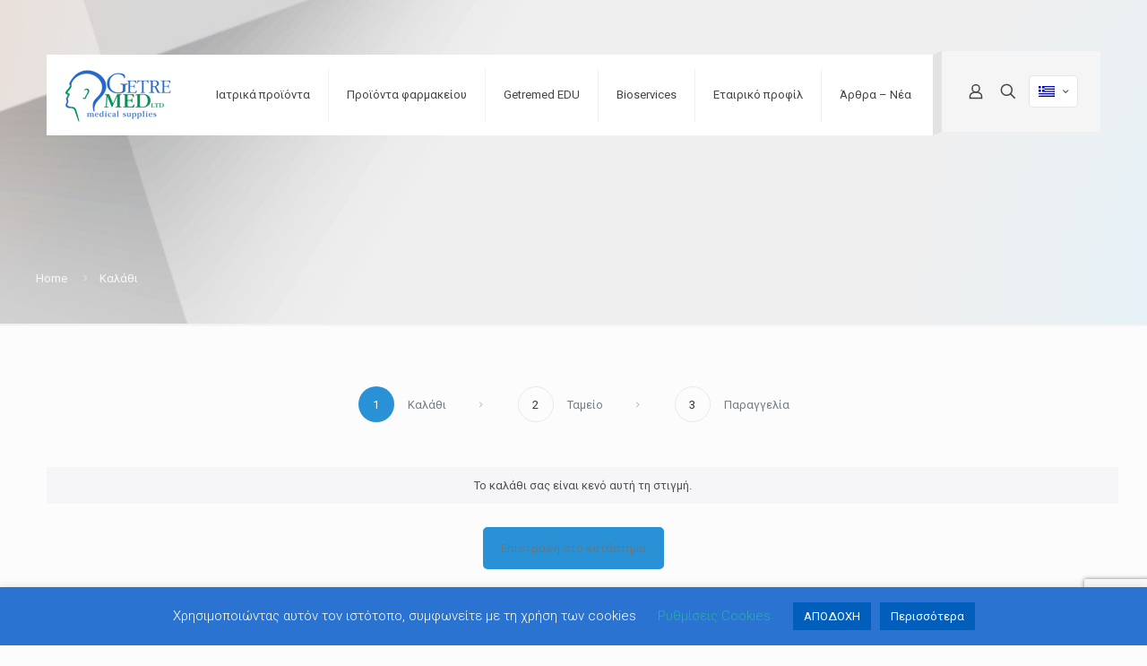

--- FILE ---
content_type: text/html; charset=utf-8
request_url: https://www.google.com/recaptcha/api2/anchor?ar=1&k=6LdVTLoqAAAAANpvgQUsuDkfWFO0dgGJtipWBmXC&co=aHR0cHM6Ly9nZXRyZW1lZC5ncjo0NDM.&hl=en&v=N67nZn4AqZkNcbeMu4prBgzg&size=invisible&anchor-ms=20000&execute-ms=30000&cb=a71y1xkvcu8d
body_size: 48802
content:
<!DOCTYPE HTML><html dir="ltr" lang="en"><head><meta http-equiv="Content-Type" content="text/html; charset=UTF-8">
<meta http-equiv="X-UA-Compatible" content="IE=edge">
<title>reCAPTCHA</title>
<style type="text/css">
/* cyrillic-ext */
@font-face {
  font-family: 'Roboto';
  font-style: normal;
  font-weight: 400;
  font-stretch: 100%;
  src: url(//fonts.gstatic.com/s/roboto/v48/KFO7CnqEu92Fr1ME7kSn66aGLdTylUAMa3GUBHMdazTgWw.woff2) format('woff2');
  unicode-range: U+0460-052F, U+1C80-1C8A, U+20B4, U+2DE0-2DFF, U+A640-A69F, U+FE2E-FE2F;
}
/* cyrillic */
@font-face {
  font-family: 'Roboto';
  font-style: normal;
  font-weight: 400;
  font-stretch: 100%;
  src: url(//fonts.gstatic.com/s/roboto/v48/KFO7CnqEu92Fr1ME7kSn66aGLdTylUAMa3iUBHMdazTgWw.woff2) format('woff2');
  unicode-range: U+0301, U+0400-045F, U+0490-0491, U+04B0-04B1, U+2116;
}
/* greek-ext */
@font-face {
  font-family: 'Roboto';
  font-style: normal;
  font-weight: 400;
  font-stretch: 100%;
  src: url(//fonts.gstatic.com/s/roboto/v48/KFO7CnqEu92Fr1ME7kSn66aGLdTylUAMa3CUBHMdazTgWw.woff2) format('woff2');
  unicode-range: U+1F00-1FFF;
}
/* greek */
@font-face {
  font-family: 'Roboto';
  font-style: normal;
  font-weight: 400;
  font-stretch: 100%;
  src: url(//fonts.gstatic.com/s/roboto/v48/KFO7CnqEu92Fr1ME7kSn66aGLdTylUAMa3-UBHMdazTgWw.woff2) format('woff2');
  unicode-range: U+0370-0377, U+037A-037F, U+0384-038A, U+038C, U+038E-03A1, U+03A3-03FF;
}
/* math */
@font-face {
  font-family: 'Roboto';
  font-style: normal;
  font-weight: 400;
  font-stretch: 100%;
  src: url(//fonts.gstatic.com/s/roboto/v48/KFO7CnqEu92Fr1ME7kSn66aGLdTylUAMawCUBHMdazTgWw.woff2) format('woff2');
  unicode-range: U+0302-0303, U+0305, U+0307-0308, U+0310, U+0312, U+0315, U+031A, U+0326-0327, U+032C, U+032F-0330, U+0332-0333, U+0338, U+033A, U+0346, U+034D, U+0391-03A1, U+03A3-03A9, U+03B1-03C9, U+03D1, U+03D5-03D6, U+03F0-03F1, U+03F4-03F5, U+2016-2017, U+2034-2038, U+203C, U+2040, U+2043, U+2047, U+2050, U+2057, U+205F, U+2070-2071, U+2074-208E, U+2090-209C, U+20D0-20DC, U+20E1, U+20E5-20EF, U+2100-2112, U+2114-2115, U+2117-2121, U+2123-214F, U+2190, U+2192, U+2194-21AE, U+21B0-21E5, U+21F1-21F2, U+21F4-2211, U+2213-2214, U+2216-22FF, U+2308-230B, U+2310, U+2319, U+231C-2321, U+2336-237A, U+237C, U+2395, U+239B-23B7, U+23D0, U+23DC-23E1, U+2474-2475, U+25AF, U+25B3, U+25B7, U+25BD, U+25C1, U+25CA, U+25CC, U+25FB, U+266D-266F, U+27C0-27FF, U+2900-2AFF, U+2B0E-2B11, U+2B30-2B4C, U+2BFE, U+3030, U+FF5B, U+FF5D, U+1D400-1D7FF, U+1EE00-1EEFF;
}
/* symbols */
@font-face {
  font-family: 'Roboto';
  font-style: normal;
  font-weight: 400;
  font-stretch: 100%;
  src: url(//fonts.gstatic.com/s/roboto/v48/KFO7CnqEu92Fr1ME7kSn66aGLdTylUAMaxKUBHMdazTgWw.woff2) format('woff2');
  unicode-range: U+0001-000C, U+000E-001F, U+007F-009F, U+20DD-20E0, U+20E2-20E4, U+2150-218F, U+2190, U+2192, U+2194-2199, U+21AF, U+21E6-21F0, U+21F3, U+2218-2219, U+2299, U+22C4-22C6, U+2300-243F, U+2440-244A, U+2460-24FF, U+25A0-27BF, U+2800-28FF, U+2921-2922, U+2981, U+29BF, U+29EB, U+2B00-2BFF, U+4DC0-4DFF, U+FFF9-FFFB, U+10140-1018E, U+10190-1019C, U+101A0, U+101D0-101FD, U+102E0-102FB, U+10E60-10E7E, U+1D2C0-1D2D3, U+1D2E0-1D37F, U+1F000-1F0FF, U+1F100-1F1AD, U+1F1E6-1F1FF, U+1F30D-1F30F, U+1F315, U+1F31C, U+1F31E, U+1F320-1F32C, U+1F336, U+1F378, U+1F37D, U+1F382, U+1F393-1F39F, U+1F3A7-1F3A8, U+1F3AC-1F3AF, U+1F3C2, U+1F3C4-1F3C6, U+1F3CA-1F3CE, U+1F3D4-1F3E0, U+1F3ED, U+1F3F1-1F3F3, U+1F3F5-1F3F7, U+1F408, U+1F415, U+1F41F, U+1F426, U+1F43F, U+1F441-1F442, U+1F444, U+1F446-1F449, U+1F44C-1F44E, U+1F453, U+1F46A, U+1F47D, U+1F4A3, U+1F4B0, U+1F4B3, U+1F4B9, U+1F4BB, U+1F4BF, U+1F4C8-1F4CB, U+1F4D6, U+1F4DA, U+1F4DF, U+1F4E3-1F4E6, U+1F4EA-1F4ED, U+1F4F7, U+1F4F9-1F4FB, U+1F4FD-1F4FE, U+1F503, U+1F507-1F50B, U+1F50D, U+1F512-1F513, U+1F53E-1F54A, U+1F54F-1F5FA, U+1F610, U+1F650-1F67F, U+1F687, U+1F68D, U+1F691, U+1F694, U+1F698, U+1F6AD, U+1F6B2, U+1F6B9-1F6BA, U+1F6BC, U+1F6C6-1F6CF, U+1F6D3-1F6D7, U+1F6E0-1F6EA, U+1F6F0-1F6F3, U+1F6F7-1F6FC, U+1F700-1F7FF, U+1F800-1F80B, U+1F810-1F847, U+1F850-1F859, U+1F860-1F887, U+1F890-1F8AD, U+1F8B0-1F8BB, U+1F8C0-1F8C1, U+1F900-1F90B, U+1F93B, U+1F946, U+1F984, U+1F996, U+1F9E9, U+1FA00-1FA6F, U+1FA70-1FA7C, U+1FA80-1FA89, U+1FA8F-1FAC6, U+1FACE-1FADC, U+1FADF-1FAE9, U+1FAF0-1FAF8, U+1FB00-1FBFF;
}
/* vietnamese */
@font-face {
  font-family: 'Roboto';
  font-style: normal;
  font-weight: 400;
  font-stretch: 100%;
  src: url(//fonts.gstatic.com/s/roboto/v48/KFO7CnqEu92Fr1ME7kSn66aGLdTylUAMa3OUBHMdazTgWw.woff2) format('woff2');
  unicode-range: U+0102-0103, U+0110-0111, U+0128-0129, U+0168-0169, U+01A0-01A1, U+01AF-01B0, U+0300-0301, U+0303-0304, U+0308-0309, U+0323, U+0329, U+1EA0-1EF9, U+20AB;
}
/* latin-ext */
@font-face {
  font-family: 'Roboto';
  font-style: normal;
  font-weight: 400;
  font-stretch: 100%;
  src: url(//fonts.gstatic.com/s/roboto/v48/KFO7CnqEu92Fr1ME7kSn66aGLdTylUAMa3KUBHMdazTgWw.woff2) format('woff2');
  unicode-range: U+0100-02BA, U+02BD-02C5, U+02C7-02CC, U+02CE-02D7, U+02DD-02FF, U+0304, U+0308, U+0329, U+1D00-1DBF, U+1E00-1E9F, U+1EF2-1EFF, U+2020, U+20A0-20AB, U+20AD-20C0, U+2113, U+2C60-2C7F, U+A720-A7FF;
}
/* latin */
@font-face {
  font-family: 'Roboto';
  font-style: normal;
  font-weight: 400;
  font-stretch: 100%;
  src: url(//fonts.gstatic.com/s/roboto/v48/KFO7CnqEu92Fr1ME7kSn66aGLdTylUAMa3yUBHMdazQ.woff2) format('woff2');
  unicode-range: U+0000-00FF, U+0131, U+0152-0153, U+02BB-02BC, U+02C6, U+02DA, U+02DC, U+0304, U+0308, U+0329, U+2000-206F, U+20AC, U+2122, U+2191, U+2193, U+2212, U+2215, U+FEFF, U+FFFD;
}
/* cyrillic-ext */
@font-face {
  font-family: 'Roboto';
  font-style: normal;
  font-weight: 500;
  font-stretch: 100%;
  src: url(//fonts.gstatic.com/s/roboto/v48/KFO7CnqEu92Fr1ME7kSn66aGLdTylUAMa3GUBHMdazTgWw.woff2) format('woff2');
  unicode-range: U+0460-052F, U+1C80-1C8A, U+20B4, U+2DE0-2DFF, U+A640-A69F, U+FE2E-FE2F;
}
/* cyrillic */
@font-face {
  font-family: 'Roboto';
  font-style: normal;
  font-weight: 500;
  font-stretch: 100%;
  src: url(//fonts.gstatic.com/s/roboto/v48/KFO7CnqEu92Fr1ME7kSn66aGLdTylUAMa3iUBHMdazTgWw.woff2) format('woff2');
  unicode-range: U+0301, U+0400-045F, U+0490-0491, U+04B0-04B1, U+2116;
}
/* greek-ext */
@font-face {
  font-family: 'Roboto';
  font-style: normal;
  font-weight: 500;
  font-stretch: 100%;
  src: url(//fonts.gstatic.com/s/roboto/v48/KFO7CnqEu92Fr1ME7kSn66aGLdTylUAMa3CUBHMdazTgWw.woff2) format('woff2');
  unicode-range: U+1F00-1FFF;
}
/* greek */
@font-face {
  font-family: 'Roboto';
  font-style: normal;
  font-weight: 500;
  font-stretch: 100%;
  src: url(//fonts.gstatic.com/s/roboto/v48/KFO7CnqEu92Fr1ME7kSn66aGLdTylUAMa3-UBHMdazTgWw.woff2) format('woff2');
  unicode-range: U+0370-0377, U+037A-037F, U+0384-038A, U+038C, U+038E-03A1, U+03A3-03FF;
}
/* math */
@font-face {
  font-family: 'Roboto';
  font-style: normal;
  font-weight: 500;
  font-stretch: 100%;
  src: url(//fonts.gstatic.com/s/roboto/v48/KFO7CnqEu92Fr1ME7kSn66aGLdTylUAMawCUBHMdazTgWw.woff2) format('woff2');
  unicode-range: U+0302-0303, U+0305, U+0307-0308, U+0310, U+0312, U+0315, U+031A, U+0326-0327, U+032C, U+032F-0330, U+0332-0333, U+0338, U+033A, U+0346, U+034D, U+0391-03A1, U+03A3-03A9, U+03B1-03C9, U+03D1, U+03D5-03D6, U+03F0-03F1, U+03F4-03F5, U+2016-2017, U+2034-2038, U+203C, U+2040, U+2043, U+2047, U+2050, U+2057, U+205F, U+2070-2071, U+2074-208E, U+2090-209C, U+20D0-20DC, U+20E1, U+20E5-20EF, U+2100-2112, U+2114-2115, U+2117-2121, U+2123-214F, U+2190, U+2192, U+2194-21AE, U+21B0-21E5, U+21F1-21F2, U+21F4-2211, U+2213-2214, U+2216-22FF, U+2308-230B, U+2310, U+2319, U+231C-2321, U+2336-237A, U+237C, U+2395, U+239B-23B7, U+23D0, U+23DC-23E1, U+2474-2475, U+25AF, U+25B3, U+25B7, U+25BD, U+25C1, U+25CA, U+25CC, U+25FB, U+266D-266F, U+27C0-27FF, U+2900-2AFF, U+2B0E-2B11, U+2B30-2B4C, U+2BFE, U+3030, U+FF5B, U+FF5D, U+1D400-1D7FF, U+1EE00-1EEFF;
}
/* symbols */
@font-face {
  font-family: 'Roboto';
  font-style: normal;
  font-weight: 500;
  font-stretch: 100%;
  src: url(//fonts.gstatic.com/s/roboto/v48/KFO7CnqEu92Fr1ME7kSn66aGLdTylUAMaxKUBHMdazTgWw.woff2) format('woff2');
  unicode-range: U+0001-000C, U+000E-001F, U+007F-009F, U+20DD-20E0, U+20E2-20E4, U+2150-218F, U+2190, U+2192, U+2194-2199, U+21AF, U+21E6-21F0, U+21F3, U+2218-2219, U+2299, U+22C4-22C6, U+2300-243F, U+2440-244A, U+2460-24FF, U+25A0-27BF, U+2800-28FF, U+2921-2922, U+2981, U+29BF, U+29EB, U+2B00-2BFF, U+4DC0-4DFF, U+FFF9-FFFB, U+10140-1018E, U+10190-1019C, U+101A0, U+101D0-101FD, U+102E0-102FB, U+10E60-10E7E, U+1D2C0-1D2D3, U+1D2E0-1D37F, U+1F000-1F0FF, U+1F100-1F1AD, U+1F1E6-1F1FF, U+1F30D-1F30F, U+1F315, U+1F31C, U+1F31E, U+1F320-1F32C, U+1F336, U+1F378, U+1F37D, U+1F382, U+1F393-1F39F, U+1F3A7-1F3A8, U+1F3AC-1F3AF, U+1F3C2, U+1F3C4-1F3C6, U+1F3CA-1F3CE, U+1F3D4-1F3E0, U+1F3ED, U+1F3F1-1F3F3, U+1F3F5-1F3F7, U+1F408, U+1F415, U+1F41F, U+1F426, U+1F43F, U+1F441-1F442, U+1F444, U+1F446-1F449, U+1F44C-1F44E, U+1F453, U+1F46A, U+1F47D, U+1F4A3, U+1F4B0, U+1F4B3, U+1F4B9, U+1F4BB, U+1F4BF, U+1F4C8-1F4CB, U+1F4D6, U+1F4DA, U+1F4DF, U+1F4E3-1F4E6, U+1F4EA-1F4ED, U+1F4F7, U+1F4F9-1F4FB, U+1F4FD-1F4FE, U+1F503, U+1F507-1F50B, U+1F50D, U+1F512-1F513, U+1F53E-1F54A, U+1F54F-1F5FA, U+1F610, U+1F650-1F67F, U+1F687, U+1F68D, U+1F691, U+1F694, U+1F698, U+1F6AD, U+1F6B2, U+1F6B9-1F6BA, U+1F6BC, U+1F6C6-1F6CF, U+1F6D3-1F6D7, U+1F6E0-1F6EA, U+1F6F0-1F6F3, U+1F6F7-1F6FC, U+1F700-1F7FF, U+1F800-1F80B, U+1F810-1F847, U+1F850-1F859, U+1F860-1F887, U+1F890-1F8AD, U+1F8B0-1F8BB, U+1F8C0-1F8C1, U+1F900-1F90B, U+1F93B, U+1F946, U+1F984, U+1F996, U+1F9E9, U+1FA00-1FA6F, U+1FA70-1FA7C, U+1FA80-1FA89, U+1FA8F-1FAC6, U+1FACE-1FADC, U+1FADF-1FAE9, U+1FAF0-1FAF8, U+1FB00-1FBFF;
}
/* vietnamese */
@font-face {
  font-family: 'Roboto';
  font-style: normal;
  font-weight: 500;
  font-stretch: 100%;
  src: url(//fonts.gstatic.com/s/roboto/v48/KFO7CnqEu92Fr1ME7kSn66aGLdTylUAMa3OUBHMdazTgWw.woff2) format('woff2');
  unicode-range: U+0102-0103, U+0110-0111, U+0128-0129, U+0168-0169, U+01A0-01A1, U+01AF-01B0, U+0300-0301, U+0303-0304, U+0308-0309, U+0323, U+0329, U+1EA0-1EF9, U+20AB;
}
/* latin-ext */
@font-face {
  font-family: 'Roboto';
  font-style: normal;
  font-weight: 500;
  font-stretch: 100%;
  src: url(//fonts.gstatic.com/s/roboto/v48/KFO7CnqEu92Fr1ME7kSn66aGLdTylUAMa3KUBHMdazTgWw.woff2) format('woff2');
  unicode-range: U+0100-02BA, U+02BD-02C5, U+02C7-02CC, U+02CE-02D7, U+02DD-02FF, U+0304, U+0308, U+0329, U+1D00-1DBF, U+1E00-1E9F, U+1EF2-1EFF, U+2020, U+20A0-20AB, U+20AD-20C0, U+2113, U+2C60-2C7F, U+A720-A7FF;
}
/* latin */
@font-face {
  font-family: 'Roboto';
  font-style: normal;
  font-weight: 500;
  font-stretch: 100%;
  src: url(//fonts.gstatic.com/s/roboto/v48/KFO7CnqEu92Fr1ME7kSn66aGLdTylUAMa3yUBHMdazQ.woff2) format('woff2');
  unicode-range: U+0000-00FF, U+0131, U+0152-0153, U+02BB-02BC, U+02C6, U+02DA, U+02DC, U+0304, U+0308, U+0329, U+2000-206F, U+20AC, U+2122, U+2191, U+2193, U+2212, U+2215, U+FEFF, U+FFFD;
}
/* cyrillic-ext */
@font-face {
  font-family: 'Roboto';
  font-style: normal;
  font-weight: 900;
  font-stretch: 100%;
  src: url(//fonts.gstatic.com/s/roboto/v48/KFO7CnqEu92Fr1ME7kSn66aGLdTylUAMa3GUBHMdazTgWw.woff2) format('woff2');
  unicode-range: U+0460-052F, U+1C80-1C8A, U+20B4, U+2DE0-2DFF, U+A640-A69F, U+FE2E-FE2F;
}
/* cyrillic */
@font-face {
  font-family: 'Roboto';
  font-style: normal;
  font-weight: 900;
  font-stretch: 100%;
  src: url(//fonts.gstatic.com/s/roboto/v48/KFO7CnqEu92Fr1ME7kSn66aGLdTylUAMa3iUBHMdazTgWw.woff2) format('woff2');
  unicode-range: U+0301, U+0400-045F, U+0490-0491, U+04B0-04B1, U+2116;
}
/* greek-ext */
@font-face {
  font-family: 'Roboto';
  font-style: normal;
  font-weight: 900;
  font-stretch: 100%;
  src: url(//fonts.gstatic.com/s/roboto/v48/KFO7CnqEu92Fr1ME7kSn66aGLdTylUAMa3CUBHMdazTgWw.woff2) format('woff2');
  unicode-range: U+1F00-1FFF;
}
/* greek */
@font-face {
  font-family: 'Roboto';
  font-style: normal;
  font-weight: 900;
  font-stretch: 100%;
  src: url(//fonts.gstatic.com/s/roboto/v48/KFO7CnqEu92Fr1ME7kSn66aGLdTylUAMa3-UBHMdazTgWw.woff2) format('woff2');
  unicode-range: U+0370-0377, U+037A-037F, U+0384-038A, U+038C, U+038E-03A1, U+03A3-03FF;
}
/* math */
@font-face {
  font-family: 'Roboto';
  font-style: normal;
  font-weight: 900;
  font-stretch: 100%;
  src: url(//fonts.gstatic.com/s/roboto/v48/KFO7CnqEu92Fr1ME7kSn66aGLdTylUAMawCUBHMdazTgWw.woff2) format('woff2');
  unicode-range: U+0302-0303, U+0305, U+0307-0308, U+0310, U+0312, U+0315, U+031A, U+0326-0327, U+032C, U+032F-0330, U+0332-0333, U+0338, U+033A, U+0346, U+034D, U+0391-03A1, U+03A3-03A9, U+03B1-03C9, U+03D1, U+03D5-03D6, U+03F0-03F1, U+03F4-03F5, U+2016-2017, U+2034-2038, U+203C, U+2040, U+2043, U+2047, U+2050, U+2057, U+205F, U+2070-2071, U+2074-208E, U+2090-209C, U+20D0-20DC, U+20E1, U+20E5-20EF, U+2100-2112, U+2114-2115, U+2117-2121, U+2123-214F, U+2190, U+2192, U+2194-21AE, U+21B0-21E5, U+21F1-21F2, U+21F4-2211, U+2213-2214, U+2216-22FF, U+2308-230B, U+2310, U+2319, U+231C-2321, U+2336-237A, U+237C, U+2395, U+239B-23B7, U+23D0, U+23DC-23E1, U+2474-2475, U+25AF, U+25B3, U+25B7, U+25BD, U+25C1, U+25CA, U+25CC, U+25FB, U+266D-266F, U+27C0-27FF, U+2900-2AFF, U+2B0E-2B11, U+2B30-2B4C, U+2BFE, U+3030, U+FF5B, U+FF5D, U+1D400-1D7FF, U+1EE00-1EEFF;
}
/* symbols */
@font-face {
  font-family: 'Roboto';
  font-style: normal;
  font-weight: 900;
  font-stretch: 100%;
  src: url(//fonts.gstatic.com/s/roboto/v48/KFO7CnqEu92Fr1ME7kSn66aGLdTylUAMaxKUBHMdazTgWw.woff2) format('woff2');
  unicode-range: U+0001-000C, U+000E-001F, U+007F-009F, U+20DD-20E0, U+20E2-20E4, U+2150-218F, U+2190, U+2192, U+2194-2199, U+21AF, U+21E6-21F0, U+21F3, U+2218-2219, U+2299, U+22C4-22C6, U+2300-243F, U+2440-244A, U+2460-24FF, U+25A0-27BF, U+2800-28FF, U+2921-2922, U+2981, U+29BF, U+29EB, U+2B00-2BFF, U+4DC0-4DFF, U+FFF9-FFFB, U+10140-1018E, U+10190-1019C, U+101A0, U+101D0-101FD, U+102E0-102FB, U+10E60-10E7E, U+1D2C0-1D2D3, U+1D2E0-1D37F, U+1F000-1F0FF, U+1F100-1F1AD, U+1F1E6-1F1FF, U+1F30D-1F30F, U+1F315, U+1F31C, U+1F31E, U+1F320-1F32C, U+1F336, U+1F378, U+1F37D, U+1F382, U+1F393-1F39F, U+1F3A7-1F3A8, U+1F3AC-1F3AF, U+1F3C2, U+1F3C4-1F3C6, U+1F3CA-1F3CE, U+1F3D4-1F3E0, U+1F3ED, U+1F3F1-1F3F3, U+1F3F5-1F3F7, U+1F408, U+1F415, U+1F41F, U+1F426, U+1F43F, U+1F441-1F442, U+1F444, U+1F446-1F449, U+1F44C-1F44E, U+1F453, U+1F46A, U+1F47D, U+1F4A3, U+1F4B0, U+1F4B3, U+1F4B9, U+1F4BB, U+1F4BF, U+1F4C8-1F4CB, U+1F4D6, U+1F4DA, U+1F4DF, U+1F4E3-1F4E6, U+1F4EA-1F4ED, U+1F4F7, U+1F4F9-1F4FB, U+1F4FD-1F4FE, U+1F503, U+1F507-1F50B, U+1F50D, U+1F512-1F513, U+1F53E-1F54A, U+1F54F-1F5FA, U+1F610, U+1F650-1F67F, U+1F687, U+1F68D, U+1F691, U+1F694, U+1F698, U+1F6AD, U+1F6B2, U+1F6B9-1F6BA, U+1F6BC, U+1F6C6-1F6CF, U+1F6D3-1F6D7, U+1F6E0-1F6EA, U+1F6F0-1F6F3, U+1F6F7-1F6FC, U+1F700-1F7FF, U+1F800-1F80B, U+1F810-1F847, U+1F850-1F859, U+1F860-1F887, U+1F890-1F8AD, U+1F8B0-1F8BB, U+1F8C0-1F8C1, U+1F900-1F90B, U+1F93B, U+1F946, U+1F984, U+1F996, U+1F9E9, U+1FA00-1FA6F, U+1FA70-1FA7C, U+1FA80-1FA89, U+1FA8F-1FAC6, U+1FACE-1FADC, U+1FADF-1FAE9, U+1FAF0-1FAF8, U+1FB00-1FBFF;
}
/* vietnamese */
@font-face {
  font-family: 'Roboto';
  font-style: normal;
  font-weight: 900;
  font-stretch: 100%;
  src: url(//fonts.gstatic.com/s/roboto/v48/KFO7CnqEu92Fr1ME7kSn66aGLdTylUAMa3OUBHMdazTgWw.woff2) format('woff2');
  unicode-range: U+0102-0103, U+0110-0111, U+0128-0129, U+0168-0169, U+01A0-01A1, U+01AF-01B0, U+0300-0301, U+0303-0304, U+0308-0309, U+0323, U+0329, U+1EA0-1EF9, U+20AB;
}
/* latin-ext */
@font-face {
  font-family: 'Roboto';
  font-style: normal;
  font-weight: 900;
  font-stretch: 100%;
  src: url(//fonts.gstatic.com/s/roboto/v48/KFO7CnqEu92Fr1ME7kSn66aGLdTylUAMa3KUBHMdazTgWw.woff2) format('woff2');
  unicode-range: U+0100-02BA, U+02BD-02C5, U+02C7-02CC, U+02CE-02D7, U+02DD-02FF, U+0304, U+0308, U+0329, U+1D00-1DBF, U+1E00-1E9F, U+1EF2-1EFF, U+2020, U+20A0-20AB, U+20AD-20C0, U+2113, U+2C60-2C7F, U+A720-A7FF;
}
/* latin */
@font-face {
  font-family: 'Roboto';
  font-style: normal;
  font-weight: 900;
  font-stretch: 100%;
  src: url(//fonts.gstatic.com/s/roboto/v48/KFO7CnqEu92Fr1ME7kSn66aGLdTylUAMa3yUBHMdazQ.woff2) format('woff2');
  unicode-range: U+0000-00FF, U+0131, U+0152-0153, U+02BB-02BC, U+02C6, U+02DA, U+02DC, U+0304, U+0308, U+0329, U+2000-206F, U+20AC, U+2122, U+2191, U+2193, U+2212, U+2215, U+FEFF, U+FFFD;
}

</style>
<link rel="stylesheet" type="text/css" href="https://www.gstatic.com/recaptcha/releases/N67nZn4AqZkNcbeMu4prBgzg/styles__ltr.css">
<script nonce="jrb_NkzSF1hwfZd9PZbPHw" type="text/javascript">window['__recaptcha_api'] = 'https://www.google.com/recaptcha/api2/';</script>
<script type="text/javascript" src="https://www.gstatic.com/recaptcha/releases/N67nZn4AqZkNcbeMu4prBgzg/recaptcha__en.js" nonce="jrb_NkzSF1hwfZd9PZbPHw">
      
    </script></head>
<body><div id="rc-anchor-alert" class="rc-anchor-alert"></div>
<input type="hidden" id="recaptcha-token" value="[base64]">
<script type="text/javascript" nonce="jrb_NkzSF1hwfZd9PZbPHw">
      recaptcha.anchor.Main.init("[\x22ainput\x22,[\x22bgdata\x22,\x22\x22,\[base64]/[base64]/MjU1Ong/[base64]/[base64]/[base64]/[base64]/[base64]/[base64]/[base64]/[base64]/[base64]/[base64]/[base64]/[base64]/[base64]/[base64]/[base64]\\u003d\x22,\[base64]\x22,\x22woHChVjDt8Kqf0/CusO8VR/DhsOdYgs4wqp/wrsuwrjCuEvDucOzw7ssdsO2PcONPsK3QsOtTMO4XMKlB8KCwrsAwoI0wrAAwo5gWMKLcXrCoMKCZAwCXREQOMOTbcKbD8Kxwp9HenLCtEzCpEPDl8OBw4tkTxzDosK7wrbCsMOKwovCvcOuw6lhUMKXBQ4Gwq/Cv8OySTDCoEFlTcKoOWXDtMKBwpZrMsKfwr1pw5PDmsOpGS8Jw5jCscKYKlo5w7fDihrDhHHDr8ODBMOmFzcdw73DpT7DoB/[base64]/DvFzCksKowobDuAVUBl/DvMOoeFkdCsKndRoeworDnyHCn8KkFGvCr8OFO8OJw5zCmcOxw5fDncKYwp/ClEROwp8/L8Klw4wFwrlFwoLCognDt8O0bi7CkMOfa37DucOwbXJ0JMOIR8KUwp/CvMOlw4zDm14cJ1DDscKswrBOwovDlnfCk8Kuw6PDtsOJwrM4w57DsMKKSR3DrRhQNAXDuiJWw5RBNmLDlyvCrcKSXyHDtMKPwrAHIRtZG8OYIMKHw43DmcKdwofCpkUhYlLCgMObD8KfwoZiX2LCjcKkwp/DoxEBWgjDrMOKYsKdwp7Cmz9ewrtzwoDCoMOhUsOyw5/CiWPClyEPw5fDrAxDwqTDm8KvwrXCssKeWsOVwpDCvlTCo3fCq3F0w73DgGrCvcKsJmYMS8OUw4DDlhlzJRHDvcOaDMKUwp/DiTTDsMORH8OED15hVcOXdMOEfCcDasOMIsKbwqXCmMKMwrfDiRRIw51jw7/DgsOrJsKPW8K5A8OeF8OcU8Krw73DnVnCkmPDmUp+KcKGw4LCg8O2wofDtcKgcsOPwp3Dp0MKAirClhjDrwNHP8KMw4bDuSXDg2Y8MsORwrtvwoFoQinCpVUpQ8KjwrnCm8Ouw45+a8KRCMKmw6x0wo8LwrHDgsKlwqkdTGjClcK4wpsuwo0CO8OBQMKhw5/Dkx87Y8OLB8Kyw7zDvMOlVC9Iw53DnQzDqAHCjQNpMFMsHAjDn8O6PjATwoXClXnCm2jCucK4wprDmcKSYy/CnCnCiiNhf0/[base64]/FMKxwqNtbBXCk8OFeU3Co8OwwozDsMKMw6w0eMKQHMK8JcOZVGYCw4IlCinCh8Kpw4VJw4gDSxNhwpvDlSzDncOLwp5+woVMTMO/DcK6wo4Zw547wrHDoA/DhsKWOwhVwpDDsSTCv0DCo3PDv2rDkz/Cs8O5wpsJfsO3cm1UE8K4Z8KqKgJzHCjCpgHDjcO6w7vCnCJowoIxUSEdw4IIwpx/wozCokbCs3lJw60wXU3CocKGw4nCkcOAHXxgTsKGN2giwqlGT8KgXMOoYsK8wp9Tw77DvcK7w4lTwrx9bsKZw4jCiWLDpTBdw43CvMOQDcKBwpE/JHvCtjPCi8KaJ8O2A8KXEwXCrBU1IMO8w5XCjMOcwqZ5w6zClMKTDMOtEV5JP8KmMARMal3Dj8KFw7d7wozDgDTDgcK0Z8KGw7Q0f8Kfw5DCpsKnQAfDuGTCi8KEbsOSwpbCgy/CmgAwW8O2J8KdwrPDuj3DrMOBwozCncK9wrM+MA7CrsOwTUQMUcKNwotCw5AMwqfCpUhqwro4wrvCgAo1c2wfBCLCi8OiZcOnZQIIw6ZZSsOQwq4GaMKqwp4Vw6zDlmUsWcKDGFgmOMOeRG/CinzCt8O+ckjDpEcmwpd+Vis5w6fDmw/ClHhVE0Isw4fDlzlowo9/[base64]/Cr8KjSkfDiwwKdHPDpFcpwrMUMsKnWGbCswpPwpsRwoDCkTPDg8OFw5xWw7oLw54rRBjDmsOgwrhqd2x2wpjCghbCq8ONP8ODR8OTwqTClyhCESV3VBzCrGDDsA3DhG/DjH4dbyg/QsK6KRbCrFjCoXTDkMKbw73DqsOXF8KJwpU+B8OrFMO2woLCgkvCqRxtLcKuwoM2OntRcmgkLsOla07DkcOjw7IVw7BNwrJpNg/DrgHCt8OLw7nCm3s0w6DCulJfw4PDuSfDpSUIChTDocKlw5fCtcKXwoBww53DhjvCscOIw4jDs3/CiBPCgMO7cDhJIMOiwrFzwobCmGFmw51wwrVIDsOow4EbdArCs8K5wrxhwo4wa8OtAMKFwrFnwoEqw5Vow6TCuBjDk8Oka0jDkhJ6w5rDsMOpw5x3EjzDoMKIw49jwpR5BB/CijEqw4DCky0twq0pw53CgxHDpcO3cBE/w6opwqU2GMOJw5NGw4/[base64]/YzXDliXDqcOeGcKCwrzDs2I1PsKfwpp0VMOeCGLCgF4qElANDEHCpsOiw4vDmcOcw4nDlMORYsOHV04bwqfCuEVXw4woScOnOEDCg8Kaw4zCnMOEw6TCqMOVcsKVHsOHw7vCmCnCgMK9w7RWOXxXwpjChMOkVsOPHsK+BsK3w6cFFh04Ry5TVFfDshPCmw/Cp8KFw6zCpGjDhMKLG8KgUcOIHggrwrQ6HnAZwqxWwqvCq8Oawrtub3LDgcOpwrPCvELDq8O3woZje8K6wqd1GsOOSTzCvS1qwqB5RGDDhzvDkyrCssO1CcKpIFzDicO/wrrDvHJ4w7/DjsO9wqbCqMKkBMKLIwpVL8KCwrtVWAbDpn7CjUbDm8OfJWU/wq9wcjhnfcO/w5bDrMOMbxPCoXcnG34+HDzDnWhSb2TDkErCqyRbRRzChcOywqHCqcKOwoXCiHoPw73Cm8KBwpUWO8Oxf8Ksw5sewo5Uw4DDqcOGwoBiXABgdcOIZAJLwrhswqVoYHhzVRXCul7CjsKlwpc6MBE7wrvCpsKbwpkKw4DDhMOZwqsKGcO7ZXzDmQI3UW/[base64]/wqfDjAhHwpFLw7HDm2XCpcO9IMKmwpHDr8ObXMOifUQxTcOdw4zDkwHDpsOzXcK0w7tSwqU2w6nDisOBw6DDgHvCusKgFsKJwrPDmsORbMOCw5Y4wrNLw5xwTsOww5xlwrI2MG/Ck1vDt8OwaMORw5TDjH/CowRxXmjCpcOGw6nDvcO2w5XCr8OWwpnDggbCmVYFwqFfw6nDksKzwr7Ds8KOworCkwvDucONM3BsYTN7w7vDuDLCkMKfccO7HcOdw7fCuMOSPsKkw6zCsFDDj8O+bsOtPAnDm3YfwrlSwrZ+UMOhw77CngthwqlIDCxGwp/CiXDDt8OJQsOgw6rDoHl3VCLDrwBnVFHDim10w5wYTcOOw7BwKMOPw4lIwqkYRsOnXsKRwqDCpMKOwq0NLFvDsl3DkUV7WhgVwpkXwpbCg8KLw6M/QcKPw5fCviHCkjbDhnfCtsKbwqtcw57DoMOrT8OdecK0w64lwrpgFxbDr8OywrjCicKUNnvDp8KnwqzDtTYSw4wcw7U4woJaDnAWwp/DhcKXTB9hw4ZObjdQIsK8ZsOow7dMdW7CvMOTe2bCpDg5NcKiMVnClMOLLMKaehRqSGDDiMKZeCdLw47CsFfCjMK8M1jDq8KJNy1xw5FEw4wfw7wsw7VRbMOUN0/DicKRFsO4C1IYwonCkSTDj8K+w4EAwo8NYMOWwrddw5hYw7nDnsK3wq0cKFFLw6/Dk8KFdsKdfC/[base64]/[base64]/CiVxTwq/CjHMTwojCohoLPB4wdCR0RztPw6YwVsKuWMKZBQ/DkkTCocKPw604ajXDvGpOwrLCqMKjwpXDrsKAw7HDhsOKw6kiwq7CvDrCs8KrUcOPwrtLwotHw71sKMOhZ3fDpRxMw4rCgsOma3nDuChSwp1SEMOhwrPCnWjChcKHMyHDrMKddUbDrMOXLRXCvzXDjXAGTsORw5IKw4nCk3PCh8Kqw7/Do8KkZ8Orwo1EwrnDlMOxwp5aw5jCqMKIVMOEw5Q2aMOiLhBnwqDCk8KBw7hwMCDDuh3CsBYjJzoZw6PDhsORwqfDtsOvZcKPw6TCiWwaAMO/wqx4wpvDncOoGBXCiMKxw5zCvREFw6/CuGtzwqQ1PMKFw6kiB8OKa8KXIsKMFMOJw4DDqzzCsMOpcEsQIEfDtsOpZMK0PVwWaBgpw6xcwq9vacOgw5o9bDZLPsOIScOQw5jDjBDCu8O1wpXCtCnDuxrCoMK7HcOtw4ZvdMKHQ8KeeAvDl8Okwp3Dv39xw7/DksKJcxfDlcKcw5XCsyfDgcKkTksuw7Fse8Oywo8VwojDniDDnm48R8OYw5kGZsK0PHjCiGgWw4rCtMO8JcKWwqbCmlXCosOuGjrCr3nDsMO3MsKaXcOjw7PDosKmOsOJwpjCh8K0w5rCsRvDs8OzFk5KfHnCpkp/woVjwr8pw4LCvnx1dcKkfMOuO8OwwogKQsOowrTDuMKfIBvDg8Kyw6ocCcK/QVRfwqw4BcO6agsBWHsIw6EHZwdGbcOjUMOxVcOVw5bDusKzw5ZQw5srW8OFwrV4ZgcawpXDvGwWB8OZYl4QwpLDtcKJwqZHw6XCmcKwXsOJw7LDgDDCh8OiJ8Ozw4HCl1rCvRXDnMO2wrMrw5PDgXHCpsKPWMKqAjvDgsO/GsOnMMOgw4xTw7Jgw5BbPUrCjhHCjCjCrcKvP39HVT/DrXR3wrx/SFnCksKzPl8FHcKVwrNlw5vCkhzDsMK9w6gow5bDoMKpw4lpLcOIw5E8w6bDnsKtahPCrmnDssOqw6k7cSfCtsOwZA3DmsOEfcKubCFQT8KawovCtMKXBkjDsMO2wpYkA2/DqcOzaAXCvMKiESjDmMKEwqlVwqnCl0fDhw8Cw5BlLMKow71Ow7hlaMOZX1MDTnw+TMOyWWUBWsOFw68iejfDulHCmRJccyI0wrPCrcKHTcKdwqFzHcKgwrARdBDDihLCv2hwwodsw7zChAzChMKvw7jDrgDCvXrCgDUDB8Kzc8Kiwro/T3PDpcKDMsKawq3CpBAtwpLDjMKcVxBXwqQLfMKuw7pzw57DvSfDvEfCn3HDg1llw55YBCvCgkLDuMKZw7JgXDTDvcKeaSUCwrjDqMKtw53DqSVMbMKdwqEPw7kbJMOHG8OUW8KVwoIOKMOuK8KrZcOWwqvCpsK+RR1dXBJzcj1bwrh5w6zDncKveMOBfQfDmcKLS1U/fsOxDMONw4PCisKHajhewrvCsUvDp27CocOGwqjDshVJw4kdLjbCuWLDicKowp5kcwkENUDDnnvDsljCtcKFdcOww43CpSp/wpXDksKlEsKiP8O1w5dYDsOMQm0Va8KBwoRtdTBXX8O/[base64]/CpMKwwpEbwoZKwqM5w43CqMOPw67ClHnDjzrDscOhXcK+GxJwE2XDhkzDnsKVEEpTTTVaD2zCqRJdVkBQw7jCjcKHfMKmBQ0nw4/DhWXChQ3CpMOmw7LCoBMwcMObwrUPdcOJQQ/Co1/CoMKcwoV+wr/DsEfDvsKvXkVbw7zDgcO9esOAGcKwwrbDjhfCsU8qTmHDusOCwpLDhsKFFFnDvMOjwqjCiUV/aWjCvMOPEMK+P0PDu8OVHsOtO0DCjsOtIcKDRy/Du8KjL8Oxw5kCw5wBwrDChsOWOcKHwow+w6oLLRLDq8OZM8KLwpDDsMKFwrNFw77Dl8O4WnoNw5nDocObwplrw7vDkcKBw6s/wobCkEDDnGoxFD92w4ITw6vCmmrCozHCn39tYE4oUsKeH8O8wqPDkDDDs1DCrcOneG8fdMKUbzwxw5cnQmBfwrQZwprCpsK9w4XDt8OfdQRNw4zCksOBw6BlA8KBG1HCs8OTwoZEwoA5fhHDpMOUGWByJA/Dly/[base64]/ClsOowpPCtzkPfX8Sc0PDssK0wpfCisOXwrF6w74jw67CisOnw5gLcknCmjjDo0h6DEzDlcK/FMKkOXQow4fDuEAYVArCpsOjwpcQccKqWyRAYF9ew64/[base64]/[base64]/[base64]/[base64]/[base64]/CisOqYMONYMOQJsOZw67Cm8Oew4Jdw7FCHDLDpEwjR3pGw6Zsd8K8wp4vwpPCn0ICCcKLYi5NW8KCwoTDghgXwpttNArDqRDCnFHCtkLDkMOMK8KZw756C2VCw45jw5d4wp1FW1bCucOUSw/DjR0cC8KXwrvCpABbR1/DoyXCn8KmwqoiwoYkFTY5U8Kdwppzw5dHw69TdS41QMOhwrtkw6PDtMKIKMOeJnBRTMOcBBdtTjjDqsOpGcOQQsOmW8Kbwr/CpsOKw4VFw44Zw7zDlWJZKR1lwoDDqcO5wpR/w7wrSiQrw5PDrHbDscOvQmHCjsOuwrPCsS/CtGXDr8KWMsOOYMORQsKxwpltwo1yOkPCjcOlVMOZOwlSbsKsLMO2w6LCjcOLw79Le37CoMOHwrdJY8Kfw7zDu3fDn1ZlwosEw74GwrLCoH5Aw7jDslnCj8OKfg4XdnpSwrzDlW9twohnB38GfBsPwqlFw5/DsgXDkz/DkAhbw60ewrYVw5RSecKKJW3DombDu8Ovwol3HhRuwp/Cgh4Td8OQdsKcCsO9EEAMHsOvPiEJw6Exwq0fCMK6w6LCrsOBd8O/w5PCp1crBAzCh1DDmsO8TmXDoMKHfU9+EsOUwqkUI37CgVPClSjDqcK6VyPCtcObwqMDJgIcEwfCp1/Cp8KkBG5rw7JReQrDucKWw6Bmw788UsK+w44hwrrCmcONw6Y4L3B2UgjDtsKwFDXCpMO3w7TCgsK7w7wABMOwW3J6ViHDiMKRwpddKnHClMKiwpZDYi49w4wgP1fDsQDCqk0/w7XDoHHCjsKkG8KZw4sWw4sQfSULWnQjw6jDvgoRw6XCognCoCthQwjCvcO0Nm3Cl8OsZsOLwp4HwpzCjGhmw4Axw7Jaw7fCkcO3aCXCq8Kww67CnhvDpsOOw7PDoMOyQcOLw5/[base64]/CsMKEwqTDrRTDg0nCvR5rw7FUwpXDpsOvw4nCkigBw6fDkFfCoMKaw4Q5w6jCt2LCnhNGWSgdHAXCrcO2wr8XwrbChSnDhMOKw50/w6PDiMOOZsKVC8KkJzLCrHUpw5fCoMKgwpTDq8OADcO/KSAZwot+IkTDg8Opwqw/w5nDpFTCoW/Ck8OtJcOlwoAFwo9NRFfDtUfDrysUeQDCnSLDsMK+RGnCj3pDwpHChMOFwr7DjXNnwrwSFlfDnnZpw77DtcKUCsOmSH47XBzDoy7CqsOmwqDDv8OYwpLDv8KOwpJ7w7DCtMKgXB4ewrNOwqLCv0/Di8Osw5N3bMOrw6JtIMKIw7l0w40FLH3DgMKRJsOIVsOewp/[base64]/DhE/CpMOow7HDpnNAacOOw43Ch8OXU8OEw7Ahwr/DiMKKYcKKQMKMw47DmcOFZWkxwroOHcKPI8Otw4/[base64]/DDslPXfCrMKRwo49w6t+w7NEw5PDtMKLdcKuVsKmwo9+aSxOVcO0bWMrwqEjJElDwqU5wrB0ZywyLlV6wpXDtnvDgVvDg8Ohwokww6HCtxrDnsO/ZX/DpmZzwqTCriVJSh/DoSRqw4jDuV88wqbDv8Ofw7vDoifCgxTCnGZ9RQcRw7HCkWU/[base64]/wrHCnMKCwo7CnjzCo8OBfDvDpGPCrwPDtybCk8OYM8OnEcOuw7vCtcKdPA7CoMO7wqMKbWLCq8OYasKSdsOwZcOqd3PCjAbCqVnDsykKP2kZZGchw7Vaw7DChgjCnMKBeUUTFgfDscKPw7gLw7lZdjzCvMOVwr/DkcObwqLClSLCv8Obw5csw6fCu8K0w5g1BzTDqsOXX8K2ZcKLd8KXK8Kna8KBeiZ1QxrCtmHCvsOOT3jChcK0w7jClsOBw7nCowHClgMdw7vCvgIxRCPDlSEJw4fCj3PDtz8oZxTDph94F8KUwrk/OnrCnsOhIsOQwrfCo8KBwoHCm8OrwqE7wod3wpvCkQ0rFWceO8K2wr1iwohawpMlw7PDrcO6JcOZPcOgfnRUfEpGwqh2I8KNDMOmXMKEw6h0woJzw5HCtjkIDMOEw6PCm8O8wqIYw6jDpWrDr8KAXsKfGAE9elLDq8O0w5vCt8OZwp7CqB3ChHYxwo8LfMOjwp/DjA/ChcKZQMK8XhjDrcOSZ0Z5wo3DlcKVHBDCux1jwrXDu2wKFVlAQ3hawrJBbxBfwqrChgpRKGvDkX/[base64]/DqsOow7dfwrYSK8KUA0rCp8K4w4HDtcOtwq8ePMKkch/[base64]/Djy8OwpNmfsO2w47Cg0cgwpkbwp/CgUTDnhQLw4TCjmLDnh0vTcKFEijCii5RAMKBFlU4N8KBE8KHbQfClVjDtMOcXElTw7RbwrcKGsK9wrfCqcKkRlnCpMObw68kw5N3wpl0eTTCqsOfwoIqwqHCrQvDuDnCtcKuP8O7VBlFdwp/[base64]/[base64]/Dq8KnwqE2w57DrhvCusO5MgfDpcK5ZXtYwpLDm8KgwooewobCsmDCgsO2w4NlwobCl8K6CsKxw6kTQHYFUnvDrMK7O8K3w63CjnbDjcOXwpHCvcKGw6vDuDMKfTbCqAnDoS8KDhkcw7EGfsKmOmF8w6bCoBnDilTDm8KBCMKswpJuWMO5wqfDun/DgwgQw6nCgMK3ayoQwpXCr0RkYsKkDkbDjsO6P8OXwrQGwpQpw5oXw5vCtwDCqMKTw5ULw6bCpMKJw5B+WzXCtSfCp8O3w5xIw7TClmDCm8OEwr3CmiJARsKkwot/w7QPw5ppRGPCqihzXT3DqcOSw6HDvTpdwpwIwokawonDp8KkfMKxZCDDmsOaw5jCjMO3OcKvNAjClHQbbcO2Nylew5/Cjg/DlsORwqo9KkMLwpcSwrPCrcKDwo3Dq8K0wqsvPMOew6d8wqXDksOxOsKgwqcsSnTCpU/[base64]/ChWfCgEFFwqbDlMOSw5/DrnzDnMOTwrrCvsORK8KfOsKpQcKlwo/DscOtHsOUw6/Cu8KPw4kGAEHCt1rDpkk2w7tEDMOPwoJCAMOAw5IDTcKxGcOgwoImw6VpWwvCtsKRRDPDriXCsRjCgMKHIsOHwoM5wq/DgUx3PBYtw75FwqsFR8KMf3HDgTFOW2/DnMKZwoRYXsKAdMKTwoQbQsOQwq5yH14ww4HDkcK4HQDChcOMw5jCncKudw8Iw5tDFUBqGzvCoXNTfgBRw7fDnhUYdjsKesKCwojDmcK8wozDgVJ8EC3CrsKTO8KVGMOKw6/CjWRLw4U4KVbCnAJjwoXCoBtFw7jCjD/DqcO4DMKcw5kKwoJQwoUUwql/wodnw7rCmRgkJsO0XMOvADLCuGrCsTg4cTUSwp8kw5wUw4Aow49Mw5fCtcKxdMK/wqzCkQ9Uw4Aewo3CmQsGwr5ow5XCucORMw/DhjNvIMObwqM6w6c4w5jDs3zCpMKLw7d7MlN7wpQPw4l7w4oCJn4WwrXCuMKYHcOsw4/CrGE/w64iQhJJw5PDlsK2w6hWw5rDuQwSw6rDsi4jf8KQRsKJw7TCgmIfw7DDi29MG3HDvGI+wpoBwrXDsitZw6s4MA/CgcKDwr/Cu3TDlMOGwrQcRsKLb8K5ShACwpfDqw/CssKqTxBtYSs5Y3/CiDgrHkk5w7pkchQYIsKMw7c/w5HCvMO0woXCl8OyCwZowoPCusOOL1gfw6nDgno5e8KWGlRJXBLDlcOTw7HCr8O9f8OuaWE8woNCdCHChsOwdGvDscKmJMO+LEzClMKFcAoNBsKmQk7Cs8KXRsKzwozDn351wprCkxsYJMO6DMOsQEINwrnDqitQw688S0sULiUHKMKBMWE+w7JOw7/[base64]/CrQfDrTbDp8K/wpliJQkAQsOXVjbCpMOPHi3CmcOYw51gw6kyFsOQw7thecObay5ZYMKQwofDkTlYw6bDmEnDo2zCqHTDjMOlw5BXw5TCv1vDsylKw7ADwoLDo8K/w7MOaUzDq8KHdGd3Q2Ztw6puMSvCnsOiWsKZPGFJwr9HwrFwHsK2SsOSw6rDhsKCw6PDuB0jXsOJKHjClERFHxciwoNlXU4XbcKQDmBGVl5QVUtjYjcaFsOzLStawpzDoU/DmcK2w78Iw5/Dhx3Do156e8KSw7/[base64]/CnwwlUmvDmMKTwo0ewrjDgsKRw4Jtb3xkwoLDm8O+wpvDvMOFw6JMY8Knw47DoMKPRsOAK8OmJRBQL8Omw63Ciwsuw6rDpn4Zw45Gw6TDgRJiT8KrIsK6T8OTZMO/w5cvDcOHGAHDoMOqKMKTw5QGWG/[base64]/Ci0vDpMK/[base64]/[base64]/DhBFmEjkgw7tCwrwoICvCqCkDw4zCicOaDjghK8KewoDCiFwwwoJQdsOHwrEcZFrCskXDhsOtbcKqd10QKcKIwqZ1wqnCmxo3PEcYHAI8wqvCo3s6w50/wqUdIGvDjcOUwp/Crg0aeMK7LMKgwrJqAkZOwqw9R8KbU8KfTFpqPR3DnsKowp/Cl8KxYcOQwrfClTQFwo7DpMKybMKbwoxjwqnDuB8Ewr/CqsO7XMOSQsKTwqzCnMKqN8OJwrJtw4jDp8OUbxs+wpLCu3hDw6d+MXZtwpLDqw3CkmnDp8OtVy/[base64]/Dj8O/VcKAVMOVYCsVworCnAPCrCnDk0JOw4t6w6bCscONwqx5O8K3AsOew6/[base64]/DhDPDtMOpS8K3w53DhcOdwoHDjsOdw4/DhWzCpsOWAcKIaBLCn8OGdcKnw6AvKXp5J8OTXMKicywGQULDmsOHwp7Co8OswrQhw4sZNgjDu3zDkGzDpcO3wqDDt0AWw5tDUCQpw5/CsizDqiVQWHDDj0ULw7DDnhTClsKAwoDDlCTCmMOqw69Ow5wIwpUYwq7Dk8OkwovCnBdVTzBbFDEqwrbDuMOrwobCjMKuw5rDr2DCigc/bwNoB8K/BmbDiQJZw7HCk8KtdsOcwoZ8IsKLwo/Cn8OOwo0rw73DjsOBw4vDvcKWYMKHOzbCq8OUw7DCmiHDhhjDusOowo/DvmYOwqA2wq9vwobDp8OfbQp0SD/Dg8KBC3PChcKiw53Cm1I6w43Cj1XClcKqwq7DhV/CoDUwGVwpwoLDhEHCuEVBV8OTwo8eGCfDvkgFUcOLw7HDk1Yiwp7ClMONLx/[base64]/DgcKHSSfCqsO3Z8O1wpNja8KFECsew6dGw6DCssKnDSZ/[base64]/IAPCpjbDrhrCksOwwpHCisOAw7UgWsK+w6lpClzDi1fCiTjClHzDtlYWVQLCksOKwpDDosOOwqzDgl0pakjClAdmD8K/w77DsMO3woLCuwzDihcEXncJNntIcEzDjXDCqcOawpTCosKIVcOPwozDu8OzQ0/DqDXDh1DDm8O7DsOhwqjDt8Knw4/DrsKjDxFNwqpKwrHDnlFBwpXCkMO5w6ocw4Nkwp3CiMKDWGPDkw7DosO/wqMRw6hSQcK7w57Cm0PDnsKHw6bDl8OkJRzDu8OnwqPDh23Ds8OFdW7Dli0Yw7fCoMKQwoMxMMKgw57Ck01tw4pWw4HCtMOEbMO/[base64]/w4fCjsOhTRFPJnzCgcOlw4bDkh/[base64]/CvsK4wojDiMOWAsKHwp3CmMO8Hk0yRSIEUMKzb8ONw5jDn0zDmh0rwrHDlMKFw5LDrz/DtUPDpjfCtFzCjGANw7Aqwo4hw7cCwrrDtztLw4h6wpHCjcOiK8KOw70dfsKJw4DDmXzCn2hVYWp/[base64]/Dvgd9FTLCpGw/FMKlA8O4WsKqLQ/DqQttwpzCp8OwOlDCuToNWsKyPMOGwrtAfF/DnVBMw7DCh2lcwqXDqU9EccKzF8ORPF7DqsKrwrbDln/Dqk04WMOCw6fDpcOgKGjChMKKAcOcw5cgdXbDh28gw6jDinAGw6ZqwrFEwovCtsKlwrvCnTQmw4rDmwcRF8K3EQ02U8OZGldHwrIdw7AaKy7DmnvCrsOrw7lvwqvDjsOPw6hjw61tw5wIwqDDs8O4P8OjXC1BDS7Cs8Kuwq1vwo/DuMKewo8WXRpXf0s6w6BnB8OFwrQAZ8KAZgNFwp/CusOAw6rDp2lVwoMUwpLCpzvDnhtjAMKKw6nDuMKCwp9tHjPDrmzDsMKqwpRwwoo7w7BzwqMZwo03Qg/Ckwt3QGYGAMKcYmvDssOoekDDpTZIIFJIwp01w5XCvXIBwq5UQjXCi3cyw5jCnHQ1w5jDm2PDkSInG8Ovw4bDkiMuw6vCsFIew6R7FMK1c8KIVcOFGsKwJcK2D0ViwqBqw4DDi196HT4BwprCm8K2MS5kwp7DpWYhwq80w73CujTCvD/CiF7Dm8OOWsK2wqB9wqo5wqsDZcOMw7bCiXkqMcOWYELCkHnDqsO0LAbDqAccQFBgHsOVIh8Ww5B3wpXDgE9gw7/[base64]/Cl8KzGQPCmMOzwp4Iah9bw64YQxBAw6NmasOYwrDDvsOzeG1rFB3CmsKtw4TDikzCjsOjUMKJBl/DsMK8L2/CtS5iZilKHsKKw6zDs8KRwqnCoW0QJcO0B1DCuzIIwrVvw6bCocKqBFIuH8KtYcOSWTbDoy/DicOuJV5QXFhlwrTDiR/DvSPCl0vDmMOfOMKwOMK7wpTCvMO9ESp0wo/Cs8OgGQVCwr/DhsOIwrXDqMOqQ8KVbV0Sw4c3wqs3wqnDmsOSwqUXLyvCisKQw6clOwcyw4I+I8KPTjDCqGQPeVh+w4BoY8OxGMKiw68vw4IPKsKVBCZqwrJgw5HCjMKwX21Ow4zChsO0wp3DuMOICGnDl1YKw7vCizMBYcO/M1M8bVnDoiHCigdFw5c0JFNuwrVyasOiWCRHw6HDnSrDpMKbwpNvwobDgMOewqfCrRkTO8KiwrLCjsKnbMK0TVvChTTDtUTDgsOiTMOuw40bwr3DjjU0wrM2wpTCtWJGw6/Ctn7CrcOwwq/[base64]/DkFnDoS0YAT11ZsK3IsK+w4AsC0bDmsKTw7LCvcKCLVTDi2nCgsOvEMOXOw7Cn8Kqwp4jw48BwoHDsUAYwrHCqDPCs8KawqhiRgpIw61qwpbDisOLLDzDsWrCkcKcb8OAD3V/[base64]/DhcOhw5Iaw6DDiUHCui0kw6DCiy46wrjCoMOLccK7wq/Du8KlJyU4wo/Cpk5hNsOBwosPQ8OEwow/[base64]/wpDCji8Cw4BBWcKLwppxdMK8R2Bdw6wIwrrCiMOFwr9Zwod0w6koeGjClsOIwo3CgcOZwrohKsOCwqHDim4Nw43DusOOwo7Dqk8yJcOTwpAGBi9HE8ODw4DDk8K7wqFATglPw4UdwpXCoA/Cmwd4VMOFw5bCkTTCu8KEYcORQ8O9wohNwrY/[base64]/DgWV4KMO9XsKaUnDCrwVewoRPw57Do2ZdZgBQw7PDp38/woByHMOHesOjGicsbz5nwrHCln5+wpHCjUjCrUvDjcKpTGzCvV9BQ8O2w651w4g/[base64]/K0vCuMKjwoQ4EiHClMKJIxrDkw/CrsK4w51mNcOewrPCnsKufcO/[base64]/w6F+w5tjw7jDnMKnIcOcDB3DvMOHRcOzBWzDicO7JAvCpU9OS0DDoS/DiH84bcOjD8KAwrnDpMKYX8KUwqNow7ImSjJPw5AzwoPCsMKvLcOYw6E0woJuJcKdwqrDnsO2wrdQTsKuw45aw47Cu07CjsKqw7PCucO4wptUGsOGBMKYw6zDo0bDmsKKw79jOhM+W3DCm8KbVF4jJsKOW0rCk8KywrXDmxFWw4jDhV3ChETCuydONMKWwo/[base64]/CmWV0D8K/woVEeDPDmcKywqfDk8OWw7PDtcKwCMOFGsKWCcOHW8ONwrRBNMKsbmwIwprDtk/DnMKKaMOEw7A8WMO7fMOnw7Rqw7g7woPCmsKaWyfCuiPCnwdUw7DClE/Cq8OSa8ODwpcOYsKwJBVmw5AUQ8OBDxwfQ0MZwqjCsMKlw5fDrH4vacKewoNlBGDDrzUCQsKbWMKxwrMZwpNOw41kwrzDu8K/[base64]/DisKjw48vw63CrxVswpZoBMOgWMKPHsKlblLDgkF2FUgeOcOwGyQaw4PCg13DtMKmw4fCqcK/[base64]/[base64]/CmFN5HMKvP8Kuw4PCtDjCuHwHwrkzwpZQw6ZHw5/[base64]/ChxjCpnjCmTkJJcOPG8O9YzXDtSfCuBzCkFrCjcOOKMOawpLCksKgwph2b2HDisO6JcKowoTDucKZZcK5UwUKfU7DvMKuM8O9CQsOwrZ4wqzDiTRlwpbDuMKowp5jw48IdiMEKl9iwrxDwq/CskNkS8KTw7TCgyJRKgfDgDRiAcKPdsOnRzvDlMO4wrMSN8K4MyFHwrIAw5DDhsO0ADfDmWzDmMKMGkUrw7/Ck8Kkw7DCkcO/wovCiVQUworCr0fCg8OYHHJ5QjwywpTDk8OAw5DCncKAw6FucCZTTUQUwr/CulLCrHLCnsO6w7PDtsOyV3rDtnXCgcOGw6LDo8KOwrcIOBPCrQosND/DoMO1OWnCvw3Cj8O5wpHDoFEwXRo1w7jDgX7DhTRvIwh+w4bDjEpDTzQ4DcOYQMKQNSfDtsOZGsOPw7IPXkZawqvCjcO/KcKfLgQVR8OWw6jCmE/[base64]/wprCpB/[base64]/wrRWwoQVwqPCnlMPU8Klwr9UwrvDkcKkw6jCnxd4UmnDoMOJwocqwrHCoxdLYMKmDMOSw5Nzw4omUFfDvsOrw7jCvCVnw5LDgUoRw7XCkFYEw7fCnVwJwp9/BGzCs0rDpcKEwoLCmMKpw6l8w7HCvMKuYXPDqsKRTsKRwq5ZwogHw4/CuxsGwqMIw47CrjV2w7bDrsKrwolFQ37DpXAJw6jCtUbDjkrCvcORBsODb8KnwpXCj8KDwofCiMOaH8KVwpfCqsOvw6pqwqR0aQwsfWcvQcKQWSfDo8O/fcK/w4J9Dw9+wrBRD8OzJMKWfsOJw4QGwpxWEMOXw6xAEsKcwoAiw5llGsKvA8OgX8O3SDYvwqHDtFvCu8KBwq/[base64]/fcKAWcOGLsKVwqpbwqMMwq3CpUwRwonDv359wrvCqz9tw5rDk29mV3BxYcK+w54SBsKCPMOjacO+LcO+TysHwqBhBjXDrcOjwrLDqU/[base64]/[base64]/w5YrwpnDkS/ChiHCuMOFw7PDmMO6Fg5GTsOrwrfDmCPDuC8DBcOrHcOuw5E7CMO9woHCisKgwqfDgMOgEAgBbh3DhULCn8Oawr/[base64]/CglkFCMKtw6YpC8OaGBdmQHwlw5ouwq5Ew6zDpMK3IcKFw6rDgcOTHTgHfg/DlsOiwrYtw6tMw6XDmB/CqMKLwolcwp3ClCPChcOgGh4QAlfDmsOndAAfw5HDjFTCmsKSw6I1bn4gwphkdsKAd8Kvw54qwpoSIcKLw6nDocOwPcK4wpB4ORvCqH5tE8OGXD3CuCN4wpLClD85w5FjYsKkIF7Duj3DrsO7P2/CgFIOw794b8OnMcOieG8Mb3jDpF/[base64]/DtnzCrCUNw6/Du8KSNsOqLgQDwpw+w6DCjcK2w7XClcKVw5TCrMKxwp1Ww4s9DgcCwpIKd8Okw6bDsjJnDFYqS8OAw7LDpcODMGXDkG7DrgBOG8KNw7HDvMKWwpHCh2MdwoPCtMOgcsO/wos3Bg7DnsOIUwADw6/DogPDjxlZwoM5PnFYbEXDlXzCicKMDRHDnMK1woIIJcOowqLDgcOYw7LCqsKiw7HCoWrCmkPDk8K9aEXCp8O5DxXCp8Okw73CmU3DmcOSQwnCi8OIPMKWwqXDkxPCjCIEw7MHCj3ClMOvM8O9V8KqDsOXaMKJwrlwcVLCoSHDg8KnAcOJwqvDmT/[base64]/DpiLClz0owp5cwrJhV8OUX2Bxw7zClMORwofDpsO9wofDgMOkCsKiIsKiwqXCs8K7wrvDsMK3EMO3wqNEwqlMcsO2w57CjcO6wprCrMOew7DDqVYzwpPCrUpWCDfDtArCogQ4woHCi8O2HcOawrXDl8Khw48WUWrChh3Cu8KQwpXCiBsswpMDc8O+w7/CjMKKw4DCh8KKI8KDCcK6w4HDv8OLw4/CgFjClkM9w7LCijfClnRnwojCsDR8w4TCmFwxwrLCg1jDilLCnsKcHsO8NsKHS8KwwrwEw4XDuwvCl8O7w6VUw5sqE1QQwo1VTUdvw6Vlw40Twqxuw77ChcOjMsKFw4zDkcObNMOuOAFWOcKLdg/Dv3vCtTHCi8K3X8OyKcKvwr8pw4bCkh/[base64]/DgAHDv8K3bDjDnAnDrUxOWsOWLAfDqsOQw7UMw7nCk1IFUEsgAcKswrhPc8Oxw7oeTgDCssKLUhXDgMOAw4gKwojCgMKrwq0OQigzw7LCgTVdwpdrWSYgwpzDu8KPwp/CscKswqEqwqXCmS0Gwr/CksKRMcKxw7l9b8O4AAPCvkPCvcKtw5PCg0RCacOfwoQPDl4Zem/CtsOFTEvDtcKBwolyw6MedFHDrBIFwrPDkcK+w7LCvcKFwrxffFkdMU8HIBzCpMOYcVtiw7DCmB/[base64]/DqSE6GRN7wrfCgcOww6DChGTDiS3DvMODwq5Zw4bCuR9twoDChAfDr8KKw7DDlV4swoM3w6FXwrfDhUPDmkXDlVbDjMKwdg7CssKNw57Dt1cPw48MPcK1w49hesKuB8Oxw4HCoMO9GB7DpsKEw6tDw4Njw7zCrhxEcV/Di8Ofw5PCuhlwRcOiwpzCl8KHQA7DvcO1w5NxVcOUw78qLsKrw7UqNsKVfU3CuMKuCsOvckrDiz5/wqkFfmbCh8KmwovDi8OqwrrDscOwRmYvwoLClcKVwqApUD7DpsKweWzDhsOcFnPDmcOcwoYvQMOBY8Kgwo07S1fDoMKqw6HDlifCk8KQw7bClW/DuMKywqQrdXNpBVwKwpjDqcO1S2PDoxM/TsOww61Gw60Xw7VxCHHChcO1PEfCrsKpAsOqw47DnQlgw63CgCB9wqRFwoHDmC7Cn8KIw5ZRLcKRw5zDu8OHw7fDq8KdwqpeYDnDkA5qacOaw6zCvcKsw4/[base64]/[base64]/woTDhsOYwoYkU8OrGB3DtHRnw7/DpMOvGG3CuCt2w5gsSTRmKn7DkcOfHzYJwpA1wq4uTGMOZGRpw6TDhMK+w6JqwrIvcWA7Y8O/ORZ4bsKmwp3Ct8O6TcOYX8Kpw5LCssKpe8OgIsKYwpANwqQUw53Dm8O2w4wXwqhIw6bCi8KlJ8KJZcKfeTDCl8KKwqoyV0DCrMODLm/DgxDDt0jDuENSLD3Ci1fDm2kXOhR0ScOHNMKfw41xMlLCqxhyAsK9diMAwqUawrTDhcKKL8KiwpzCs8Kew5VQw41oAsONCE/DvcOET8OTw7zDpzXCjMO3wpMtAMOrKhM\\u003d\x22],null,[\x22conf\x22,null,\x226LdVTLoqAAAAANpvgQUsuDkfWFO0dgGJtipWBmXC\x22,0,null,null,null,1,[21,125,63,73,95,87,41,43,42,83,102,105,109,121],[7059694,545],0,null,null,null,null,0,null,0,null,700,1,null,0,\[base64]/76lBhnEnQkZnOKMAhnM8xEZ\x22,0,0,null,null,1,null,0,0,null,null,null,0],\x22https://getremed.gr:443\x22,null,[3,1,1],null,null,null,1,3600,[\x22https://www.google.com/intl/en/policies/privacy/\x22,\x22https://www.google.com/intl/en/policies/terms/\x22],\x221rDdMZgQxzmJJ+KbbqzKVXnkanxVmawceSOJ3fiY+54\\u003d\x22,1,0,null,1,1769479151698,0,0,[120,174,28],null,[197,228,201,168,63],\x22RC-DlfAEKLRv5pf3Q\x22,null,null,null,null,null,\x220dAFcWeA4IfXjeDIf1_g1N01ndSbUoEmu0EKJYlea3CWbrI0tJYlBivrCwVEkBCFCzzIbgodCri-rAVNou3mV4upe2WrLzF2B1RQ\x22,1769561951704]");
    </script></body></html>